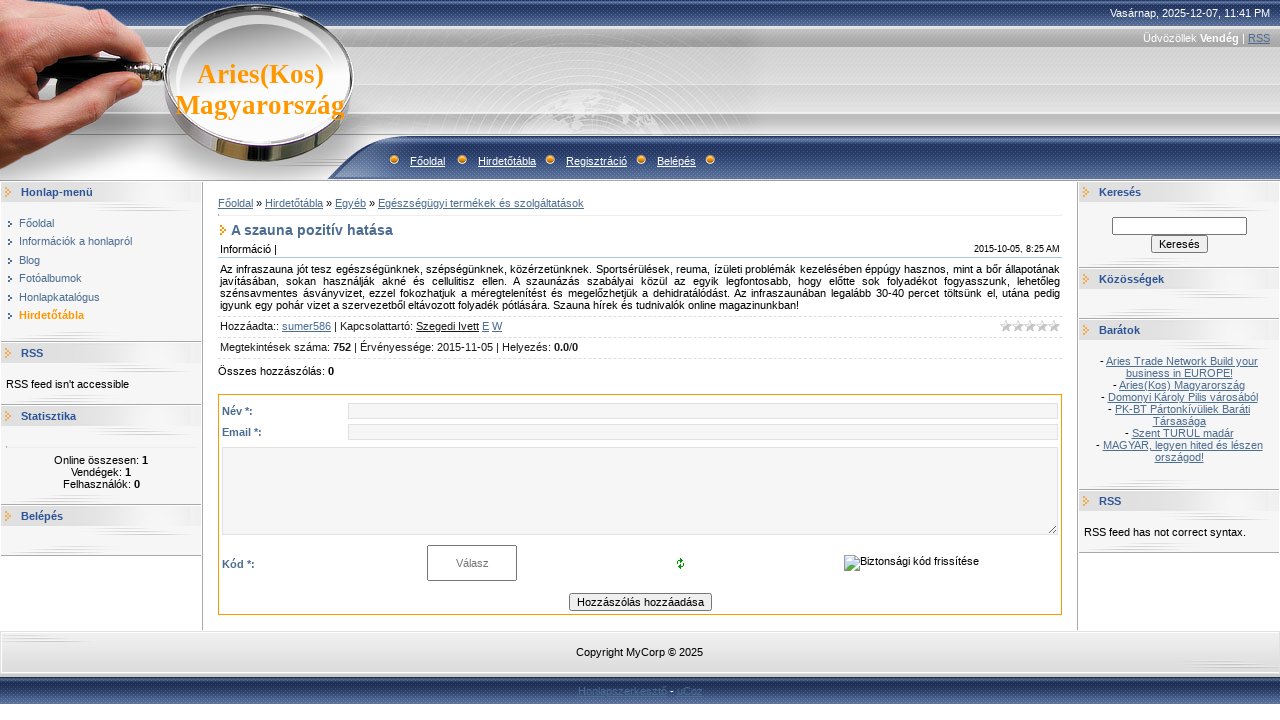

--- FILE ---
content_type: text/html; charset=UTF-8
request_url: http://aries.ucoz.hu/board/egyeb/egeszsegugyi_termekek_es_szolgaltatasok/a_szauna_pozitiv_hatasa/174-1-0-4
body_size: 7872
content:
<html>
<head>
<script type="text/javascript" src="/?kIM1ypnQ53LEn4GDIRRye6QXla5f3iqycOI%21NqdCTK8qxpAFyNXFWVxwzhf8L8Wk9yTeMYKAvtbNhUIvhNu4xcSU%5ERSYzL5V7%3BTna%5Ev%3BNTh%5EINN%5ECS0eR1axi4MLS9vEiLhPXSBK%5EYbfRvEpZNgSTCEVUxw%21%3B9%21yxSHYpZKYSV8FDjqhJBLKO4%3BUP9rVmPXaVzXgIFc%5EueZQYkWYJ5CEz1ko"></script>
	<script type="text/javascript">new Image().src = "//counter.yadro.ru/hit;ucoznet?r"+escape(document.referrer)+(screen&&";s"+screen.width+"*"+screen.height+"*"+(screen.colorDepth||screen.pixelDepth))+";u"+escape(document.URL)+";"+Date.now();</script>
	<script type="text/javascript">new Image().src = "//counter.yadro.ru/hit;ucoz_desktop_ad?r"+escape(document.referrer)+(screen&&";s"+screen.width+"*"+screen.height+"*"+(screen.colorDepth||screen.pixelDepth))+";u"+escape(document.URL)+";"+Date.now();</script><script type="text/javascript">
if(typeof(u_global_data)!='object') u_global_data={};
function ug_clund(){
	if(typeof(u_global_data.clunduse)!='undefined' && u_global_data.clunduse>0 || (u_global_data && u_global_data.is_u_main_h)){
		if(typeof(console)=='object' && typeof(console.log)=='function') console.log('utarget already loaded');
		return;
	}
	u_global_data.clunduse=1;
	if('0'=='1'){
		var d=new Date();d.setTime(d.getTime()+86400000);document.cookie='adbetnetshowed=2; path=/; expires='+d;
		if(location.search.indexOf('clk2398502361292193773143=1')==-1){
			return;
		}
	}else{
		window.addEventListener("click", function(event){
			if(typeof(u_global_data.clunduse)!='undefined' && u_global_data.clunduse>1) return;
			if(typeof(console)=='object' && typeof(console.log)=='function') console.log('utarget click');
			var d=new Date();d.setTime(d.getTime()+86400000);document.cookie='adbetnetshowed=1; path=/; expires='+d;
			u_global_data.clunduse=2;
			new Image().src = "//counter.yadro.ru/hit;ucoz_desktop_click?r"+escape(document.referrer)+(screen&&";s"+screen.width+"*"+screen.height+"*"+(screen.colorDepth||screen.pixelDepth))+";u"+escape(document.URL)+";"+Date.now();
		});
	}
	
	new Image().src = "//counter.yadro.ru/hit;desktop_click_load?r"+escape(document.referrer)+(screen&&";s"+screen.width+"*"+screen.height+"*"+(screen.colorDepth||screen.pixelDepth))+";u"+escape(document.URL)+";"+Date.now();
}

setTimeout(function(){
	if(typeof(u_global_data.preroll_video_57322)=='object' && u_global_data.preroll_video_57322.active_video=='adbetnet') {
		if(typeof(console)=='object' && typeof(console.log)=='function') console.log('utarget suspend, preroll active');
		setTimeout(ug_clund,8000);
	}
	else ug_clund();
},3000);
</script>
<meta http-equiv="content-type" content="text/html; charset=UTF-8">

<title>A szauna pozitív hatása - Egészségügyi termékek és szolgáltatások - Egyéb - Hirdetőtábla - Aries Hungary Network</title>

<link type="text/css" rel="StyleSheet" href="/.s/src/css/491.css" />

	<link rel="stylesheet" href="/.s/src/base.min.css?v=041628" />
	<link rel="stylesheet" href="/.s/src/layer7.min.css?v=041628" />

	<script src="/.s/src/jquery-1.12.4.min.js"></script>
	
	<script src="/.s/src/uwnd.min.js?v=041628"></script>
	<script src="//s746.ucoz.net/cgi/uutils.fcg?a=uSD&ca=2&ug=999&isp=0&r=0.842947306809361"></script>
	<link rel="stylesheet" href="/.s/src/ulightbox/ulightbox.min.css" />
	<link rel="stylesheet" href="/.s/src/social.css" />
	<script src="/.s/src/ulightbox/ulightbox.min.js"></script>
	<script>
/* --- UCOZ-JS-DATA --- */
window.uCoz = {"site":{"id":"jaries","domain":null,"host":"aries.ucoz.hu"},"uLightboxType":1,"ssid":"350333112320057475633","sign":{"7252":"Korábbi","7254":"Méret megváltoztatása","5255":"Segítség","7251":"Nem sikerült a feltöltés<br/>Próbáld meg később","7253":"Diavetítés indítása","5458":"Tovább","3125":"Bezár","7287":"Ugrás a fotó oldalához"},"module":"board","country":"US","language":"hu","layerType":7};
/* --- UCOZ-JS-CODE --- */

		function eRateEntry(select, id, a = 65, mod = 'board', mark = +select.value, path = '', ajax, soc) {
			if (mod == 'shop') { path = `/${ id }/edit`; ajax = 2; }
			( !!select ? confirm(select.selectedOptions[0].textContent.trim() + '?') : true )
			&& _uPostForm('', { type:'POST', url:'/' + mod + path, data:{ a, id, mark, mod, ajax, ...soc } });
		}

		function updateRateControls(id, newRate) {
			let entryItem = self['entryID' + id] || self['comEnt' + id];
			let rateWrapper = entryItem.querySelector('.u-rate-wrapper');
			if (rateWrapper && newRate) rateWrapper.innerHTML = newRate;
			if (entryItem) entryItem.querySelectorAll('.u-rate-btn').forEach(btn => btn.remove())
		}
 function uSocialLogin(t) {
			var params = {"google":{"width":700,"height":600},"facebook":{"width":950,"height":520}};
			var ref = escape(location.protocol + '//' + ('aries.ucoz.hu' || location.hostname) + location.pathname + ((location.hash ? ( location.search ? location.search + '&' : '?' ) + 'rnd=' + Date.now() + location.hash : ( location.search || '' ))));
			window.open('/'+t+'?ref='+ref,'conwin','width='+params[t].width+',height='+params[t].height+',status=1,resizable=1,left='+parseInt((screen.availWidth/2)-(params[t].width/2))+',top='+parseInt((screen.availHeight/2)-(params[t].height/2)-20)+'screenX='+parseInt((screen.availWidth/2)-(params[t].width/2))+',screenY='+parseInt((screen.availHeight/2)-(params[t].height/2)-20));
			return false;
		}
		function TelegramAuth(user){
			user['a'] = 9; user['m'] = 'telegram';
			_uPostForm('', {type: 'POST', url: '/index/sub', data: user});
		}
function loginPopupForm(params = {}) { new _uWnd('LF', ' ', -250, -100, { closeonesc:1, resize:1 }, { url:'/index/40' + (params.urlParams ? '?'+params.urlParams : '') }) }
/* --- UCOZ-JS-END --- */
</script>

	<style>.UhideBlock{display:none; }</style>
</head>

<body style="background:#FFFFFF; margin:0px; padding:0px;">
<div id="utbr8214" rel="s746"></div>

<!--U1AHEADER1Z--><table border="0" cellpadding="0" height="181" cellspacing="0" width="100%" style="background:url('/.s/t/491/1.gif') #A1A1A1;">
<tr><td width="200" style="background:url('/.s/t/491/2.jpg');padding-left:160px;" align="center"><span style="color:#FF9800;font:20pt bold Verdana,Tahoma;"><b><!-- <logo> -->Aries(Kos) Magyarország<!-- </logo> --></b></span></td>
<td style="background:url('/.s/t/491/3.jpg') left no-repeat;;">
 <table cellpadding="0" cellspacing="0" border="0" width="100%" height="181">
 <tr><td height="26" align="right" style="color:#FFFFFF;padding-right:10px;">Vasárnap, 2025-12-07, 11:41 PM</td></tr>
 <tr><td height="24" align="right" style="color:#FFFFFF;padding-right:10px;"><!--<s5212>-->Üdvözöllek<!--</s>--> <b>Vendég</b> | <a href="http://aries.ucoz.hu/board/rss/">RSS</a></td></tr>
 <tr><td height="84">&nbsp;</td></tr>
 <tr><td height="47" align="left" style="color:#FFFFFF;padding-left:20px;" class="top"><img src="/.s/t/491/4.gif" border="0"><a href="http://aries.ucoz.hu/"><!--<s5176>-->Főoldal<!--</s>--></a> <img src="/.s/t/491/4.gif" border="0"><a href="/board/">Hirdetőtábla</a><img src="/.s/t/491/4.gif" border="0"><a href="/register"><!--<s3089>-->Regisztráció<!--</s>--></a><img src="/.s/t/491/4.gif" border="0"><a href="javascript:;" rel="nofollow" onclick="loginPopupForm(); return false;"><!--<s3087>-->Belépés<!--</s>--></a><img src="/.s/t/491/4.gif" border="0"></td></tr>
 </table>
</td>
</tr>
</table><!--/U1AHEADER1Z-->

<table cellpadding="0" cellspacing="0" border="0" width="100%"><tr><td width="100%" align="center">

<!-- <middle> -->
<table border="0" cellpadding="0" cellspacing="1" width="100%" style="background:#FFFFFF;">
<tr>
<td valign="top" width="200">
<!--U1CLEFTER1Z-->
<!-- <block1> -->

<table border="0" cellpadding="0" cellspacing="0" width="200">
<tr><td style="background:url('/.s/t/491/5.gif');padding-left:20px;color:#2C5497;" height="20"><b><!-- <bt> --><!--<s5184>-->Honlap-menü<!--</s>--><!-- </bt> --></b></td></tr>
<tr><td><img src="/.s/t/491/6.gif" border="0" height="10"></td></tr>
<tr><td style="padding:5px;background:#F6F6F6;"><!-- <bc> --><div id="uMenuDiv1" class="uMenuV" style="position:relative;"><ul class="uMenuRoot">
<li><div class="umn-tl"><div class="umn-tr"><div class="umn-tc"></div></div></div><div class="umn-ml"><div class="umn-mr"><div class="umn-mc"><div class="uMenuItem"><a href="/"><span>Főoldal</span></a></div></div></div></div><div class="umn-bl"><div class="umn-br"><div class="umn-bc"><div class="umn-footer"></div></div></div></div></li>
<li><div class="umn-tl"><div class="umn-tr"><div class="umn-tc"></div></div></div><div class="umn-ml"><div class="umn-mr"><div class="umn-mc"><div class="uMenuItem"><a href="/index/0-2"><span>Információk a honlapról</span></a></div></div></div></div><div class="umn-bl"><div class="umn-br"><div class="umn-bc"><div class="umn-footer"></div></div></div></div></li>
<li><div class="umn-tl"><div class="umn-tr"><div class="umn-tc"></div></div></div><div class="umn-ml"><div class="umn-mr"><div class="umn-mc"><div class="uMenuItem"><a href="/blog"><span>Blog</span></a></div></div></div></div><div class="umn-bl"><div class="umn-br"><div class="umn-bc"><div class="umn-footer"></div></div></div></div></li>
<li><div class="umn-tl"><div class="umn-tr"><div class="umn-tc"></div></div></div><div class="umn-ml"><div class="umn-mr"><div class="umn-mc"><div class="uMenuItem"><a href="/photo"><span>Fotóalbumok</span></a></div></div></div></div><div class="umn-bl"><div class="umn-br"><div class="umn-bc"><div class="umn-footer"></div></div></div></div></li>
<li><div class="umn-tl"><div class="umn-tr"><div class="umn-tc"></div></div></div><div class="umn-ml"><div class="umn-mr"><div class="umn-mc"><div class="uMenuItem"><a href="/dir"><span>Honlapkatalógus</span></a></div></div></div></div><div class="umn-bl"><div class="umn-br"><div class="umn-bc"><div class="umn-footer"></div></div></div></div></li>
<li><div class="umn-tl"><div class="umn-tr"><div class="umn-tc"></div></div></div><div class="umn-ml"><div class="umn-mr"><div class="umn-mc"><div class="uMenuItem"><a href="/board"><span>Hirdetőtábla</span></a></div></div></div></div><div class="umn-bl"><div class="umn-br"><div class="umn-bc"><div class="umn-footer"></div></div></div></div></li></ul></div><script>$(function(){_uBuildMenu('#uMenuDiv1',0,document.location.href+'/','uMenuItemA','uMenuArrow',2500);})</script><!-- </bc> --></td></tr>
<tr><td><img src="/.s/t/491/7.gif" border="0" height="11"></td></tr>
</table>

<!-- </block1> -->

<!-- <block2> -->

<!-- </block2> -->

<!-- <block3> -->

<table border="0" cellpadding="0" cellspacing="0" width="200">
<tr><td style="background:url('/.s/t/491/5.gif');padding-left:20px;color:#2C5497;" height="20"><b><!-- <bt> -->RSS<!-- </bt> --></b></td></tr>
<tr><td><img src="/.s/t/491/6.gif" border="0" height="10"></td></tr>
<tr><td style="padding:5px;background:#F6F6F6;"><!-- <bc> --><script src="/rssi/1"></script><!-- </bc> --></td></tr>
<tr><td><img src="/.s/t/491/7.gif" border="0" height="11"></td></tr>
</table>

<!-- </block3> -->

<!-- <block4> -->

<!-- </block4> -->

<!-- <block5> -->

<table border="0" cellpadding="0" cellspacing="0" width="200">
<tr><td style="background:url('/.s/t/491/5.gif');padding-left:20px;color:#2C5497;" height="20"><b><!-- <bt> --><!--<s5195>-->Statisztika<!--</s>--><!-- </bt> --></b></td></tr>
<tr><td><img src="/.s/t/491/6.gif" border="0" height="10"></td></tr>
<tr><td style="padding:5px;background:#F6F6F6;"><div align="center"><!-- <bc> --><hr /><div class="tOnline" id="onl1">Online összesen: <b>1</b></div> <div class="gOnline" id="onl2">Vendégek: <b>1</b></div> <div class="uOnline" id="onl3">Felhasználók: <b>0</b></div><!-- </bc> --></div></td></tr>
<tr><td><img src="/.s/t/491/7.gif" border="0" height="11"></td></tr>
</table>

<!-- </block5> -->

<!-- <block6> -->

<table border="0" cellpadding="0" cellspacing="0" width="200">
<tr><td style="background:url('/.s/t/491/5.gif');padding-left:20px;color:#2C5497;" height="20"><b><!-- <bt> --><!--<s5158>-->Belépés<!--</s>--><!-- </bt> --></b></td></tr>
<tr><td><img src="/.s/t/491/6.gif" border="0" height="10"></td></tr>
<tr><td style="padding:5px;background:#F6F6F6;"><!-- <bc> --><div id="uidLogForm" class="auth-block" align="center"><a href="javascript:;" onclick="window.open('https://login.uid.me/?site=jaries&ref='+escape(location.protocol + '//' + ('aries.ucoz.hu' || location.hostname) + location.pathname + ((location.hash ? ( location.search ? location.search + '&' : '?' ) + 'rnd=' + Date.now() + location.hash : ( location.search || '' )))),'uidLoginWnd','width=580,height=450,resizable=yes,titlebar=yes');return false;" class="login-with uid" title="Belépés uID-vel" rel="nofollow"><i></i></a><a href="javascript:;" onclick="return uSocialLogin('facebook');" data-social="facebook" class="login-with facebook" title="Belépés Facebook-vel" rel="nofollow"><i></i></a><a href="javascript:;" onclick="return uSocialLogin('google');" data-social="google" class="login-with google" title="Belépés Google-vel" rel="nofollow"><i></i></a></div><!-- </bc> --></td></tr>
<tr><td><img src="/.s/t/491/7.gif" border="0" height="11"></td></tr>
</table>

<!-- </block6> -->
<!--/U1CLEFTER1Z-->
</td>

<td valign="top" style="border-left:1px solid #A9A9A9;border-right:1px solid #A9A9A9;">
<table border="0" cellpadding="15" cellspacing="0" width="100%"><tr><td style="background:#FFFFFF;"><!-- <body> --><table border="0" cellpadding="0" cellspacing="0" width="100%">
<tr>
<td width="80%"><a href="http://aries.ucoz.hu/"><!--<s5176>-->Főoldal<!--</s>--></a> &raquo; <a href="/board/"><!--<s3193>-->Hirdetőtábla<!--</s>--></a> &raquo; <a href="/board/egyeb/164">Egyéb</a> &raquo; <a href="/board/egyeb/egeszsegugyi_termekek_es_szolgaltatasok/174">Egészségügyi termékek és szolgáltatások</a></td>
<td align="right" style="white-space: nowrap;"></td>
</tr>
</table>
<hr />
<div class="eTitle" style="padding-bottom:3px;">A szauna pozitív hatása</div>
<table border="0" width="100%" cellspacing="0" cellpadding="2" class="eBlock">
<tr><td width="85%">Információ |   </td>
<td align="right" style="font-size:7pt;white-space: nowrap;">2015-10-05, 8:25 AM</td></tr>
<tr><td class="eText" colspan="2">Az infraszauna jót tesz egészségünknek, szépségünknek, közérzetünknek. Sportsérülések, reuma, ízületi problémák kezelésében éppúgy hasznos, mint a bőr állapotának javításában, sokan használják akné és cellulitisz ellen. A szaunázás szabályai közül az egyik legfontosabb, hogy előtte sok folyadékot fogyasszunk, lehetőleg szénsavmentes ásványvizet, ezzel fokozhatjuk a méregtelenítést és megelőzhetjük a dehidratálódást. Az infraszaunában legalább 30-40 percet töltsünk el, utána pedig igyunk egy pohár vizet a szervezetből eltávozott folyadék pótlására. Szauna hírek és tudnivalók online magazinunkban!</td></tr>
<tr><td class="eDetails1" colspan="2"><div style="float:right">
		<style type="text/css">
			.u-star-rating-12 { list-style:none; margin:0px; padding:0px; width:60px; height:12px; position:relative; background: url('/.s/img/stars/3/12.png') top left repeat-x }
			.u-star-rating-12 li{ padding:0px; margin:0px; float:left }
			.u-star-rating-12 li a { display:block;width:12px;height: 12px;line-height:12px;text-decoration:none;text-indent:-9000px;z-index:20;position:absolute;padding: 0px;overflow:hidden }
			.u-star-rating-12 li a:hover { background: url('/.s/img/stars/3/12.png') left center;z-index:2;left:0px;border:none }
			.u-star-rating-12 a.u-one-star { left:0px }
			.u-star-rating-12 a.u-one-star:hover { width:12px }
			.u-star-rating-12 a.u-two-stars { left:12px }
			.u-star-rating-12 a.u-two-stars:hover { width:24px }
			.u-star-rating-12 a.u-three-stars { left:24px }
			.u-star-rating-12 a.u-three-stars:hover { width:36px }
			.u-star-rating-12 a.u-four-stars { left:36px }
			.u-star-rating-12 a.u-four-stars:hover { width:48px }
			.u-star-rating-12 a.u-five-stars { left:48px }
			.u-star-rating-12 a.u-five-stars:hover { width:60px }
			.u-star-rating-12 li.u-current-rating { top:0 !important; left:0 !important;margin:0 !important;padding:0 !important;outline:none;background: url('/.s/img/stars/3/12.png') left bottom;position: absolute;height:12px !important;line-height:12px !important;display:block;text-indent:-9000px;z-index:1 }
		</style><script>
			var usrarids = {};
			function ustarrating(id, mark) {
				if (!usrarids[id]) {
					usrarids[id] = 1;
					$(".u-star-li-"+id).hide();
					_uPostForm('', { type:'POST', url:`/board`, data:{ a:65, id, mark, mod:'board', ajax:'2' } })
				}
			}
		</script><ul id="uStarRating4" class="uStarRating4 u-star-rating-12" title="Helyezés: 0.0/0">
			<li id="uCurStarRating4" class="u-current-rating uCurStarRating4" style="width:0%;"></li><li class="u-star-li-4"><a href="javascript:;" onclick="ustarrating('4', 1)" class="u-one-star">1</a></li>
				<li class="u-star-li-4"><a href="javascript:;" onclick="ustarrating('4', 2)" class="u-two-stars">2</a></li>
				<li class="u-star-li-4"><a href="javascript:;" onclick="ustarrating('4', 3)" class="u-three-stars">3</a></li>
				<li class="u-star-li-4"><a href="javascript:;" onclick="ustarrating('4', 4)" class="u-four-stars">4</a></li>
				<li class="u-star-li-4"><a href="javascript:;" onclick="ustarrating('4', 5)" class="u-five-stars">5</a></li></ul></div> <!--<s3178>-->Hozzáadta:<!--</s>-->: <a href="javascript:;" rel="nofollow" onclick="window.open('/index/8-6', 'up6', 'scrollbars=1,top=0,left=0,resizable=1,width=700,height=375'); return false;">sumer586</a> |   
 <!--<s5192>-->Kapcsolattartó<!--</s>-->: <u>Szegedi Ivett</u> <a href="javascript:;" rel="nofollow" onclick="window.top.location.href='mai'+'lto:'+'sum'+'er586'+'.webkat.hu@gmail.com';return false;" title="E-mail">E</a> <a rel="nofollow" href="javascript://" onclick="window.open('http://szaunazas.egeszseged.info/');return false;" title="Web-site">W</a>


</td></tr>
<tr><td class="eDetails2" colspan="2"><!--<s3177>-->Megtekintések száma<!--</s>-->: <b>752</b>
| <!--<s5236>-->Érvényessége<!--</s>-->: 2015-11-05
| <!--<s3119>-->Helyezés<!--</s>-->: <b><span id="entRating4">0.0</span></b>/<b><span id="entRated4">0</span></b></td></tr>
</table>



<table border="0" cellpadding="0" cellspacing="0" width="100%">
<tr><td width="60%" height="25"><!--<s5183>-->Összes hozzászólás<!--</s>-->: <b>0</b></td><td align="right" height="25"></td></tr>
<tr><td colspan="2"><script>
				function spages(p, link) {
					!!link && location.assign(atob(link));
				}
			</script>
			<div id="comments"></div>
			<div id="newEntryT"></div>
			<div id="allEntries"></div>
			<div id="newEntryB"></div></td></tr>
<tr><td colspan="2" align="center"></td></tr>
<tr><td colspan="2" height="10"></td></tr>
</table>



<div id="postFormContent" class="">
		<form method="post" name="addform" id="acform" action="/index/" onsubmit="return addcom(this)" class="board-com-add" data-submitter="addcom"><script>
		function _dS(a){var b=a.split(''),c=b.pop();return b.map(function(d){var e=d.charCodeAt(0)-c;return String.fromCharCode(32>e?127-(32-e):e)}).join('')}
		var _y8M = _dS('=joqvu!uzqf>#ijeefo#!obnf>#tpt#!wbmvf>#24976847::#!0?1');
		function addcom( form, data = {} ) {
			if (document.getElementById('addcBut')) {
				document.getElementById('addcBut').disabled = true;
			} else {
				try { document.addform.submit.disabled = true; } catch(e) {}
			}

			if (document.getElementById('eMessage')) {
				document.getElementById('eMessage').innerHTML = '<span style="color:#999"><img src="/.s/img/ma/m/i2.gif" border="0" align="absmiddle" width="13" height="13"> Adatküldés...</span>';
			}

			_uPostForm(form, { type:'POST', url:'/index/', data })
			return false
		}
document.write(_y8M);</script>

<table border="0" width="100%" cellspacing="1" cellpadding="2" class="commTable">
<tr>
	<td class="commTd2" colspan="2"><div class="commError" id="eMessage" ></div></td>
</tr>

<tr>
	<td width="15%" class="commTd1" nowrap>Név *:</td>
	<td class="commTd2"><input class="commFl" type="text" name="name" value="" size="30" maxlength="60"></td>
</tr>
<tr>
	<td class="commTd1">Email *:</td>
	<td class="commTd2"><input class="commFl" type="text" name="email" value="" size="30" maxlength="60"></td>
</tr>

<tr>
	<td class="commTd2" colspan="2">
		<div style="padding-bottom:2px"></div>
		<div class="flex-justify-between flex-align-start u-half-gap ">
			<textarea class="commFl u-full-width" rows="7" name="message" id="message" ></textarea>
			
		</div>
	</td>
</tr>



<tr>
	<td class="commTd1" nowrap>Kód *:</td>
	<td class="commTd2"><!-- <captcha_block_html> -->
		<label id="captcha-block-board-com-add" class="captcha-block" for="captcha-answer-board-com-add">
			<!-- <captcha_answer_html> -->
			<input id="captcha-answer-board-com-add" class="captcha-answer u-input ui-text uf-text uf-captcha" name="code" type="text" placeholder="Válasz" autocomplete="off" >
			<!-- </captcha_answer_html> -->
			<!-- <captcha_renew_html> -->
			<img class="captcha-renew board-com-add" src="/.s/img/ma/refresh.gif" title="Biztonsági kód frissítése">
			<!-- </captcha_renew_html> -->
			<!-- <captcha_question_html> -->
			<input id="captcha-skey-board-com-add" type="hidden" name="skey" value="1766446423">
			<img class="captcha-question board-com-add" src="/secure/?f=board-com-add&skey=1766446423" title="Biztonsági kód frissítése" title="Biztonsági kód frissítése" >
			<!-- <captcha_script_html> -->
			<script type="text/javascript">
				function initClick() {
					$(' .captcha-question.board-com-add,  .captcha-renew.board-com-add').on('click', function(event) {
						var PARENT = $(this).parent().parent();
						$('img[src^="/secure/"]', PARENT).prop('src', '/secure/?f=board-com-add&skey=1766446423&rand=' + Date.now());
						$('input[name=code]', PARENT).val('').focus();
					});
				}

				if (window.jQuery) {
					$(initClick);
				} else {
					// В новой ПУ jQuery находится в бандле, который подгружается в конце body
					// и недоступен в данный момент
					document.addEventListener('DOMContentLoaded', initClick);
				}
			</script>
			<!-- </captcha_script_html> -->
			<!-- </captcha_question_html> -->
		</label>
		<!-- </captcha_block_html> -->
	</td>
</tr>

<tr>
	<td class="commTd2" colspan="2" align="center"><input type="submit" class="commSbmFl" id="addcBut" name="submit" value="Hozzászólás hozzáadása"></td>
</tr>
</table><input type="hidden" name="ssid" value="350333112320057475633" />
				<input type="hidden" name="a"  value="36" />
				<input type="hidden" name="m"  value="7" />
				<input type="hidden" name="id" value="4" />
				
				<input type="hidden" name="soc_type" id="csoc_type" />
				<input type="hidden" name="data" id="cdata" />
			</form>
		</div>

<!-- </body> --></td></tr></table>
</td>

<td valign="top" width="200">
<!--U1DRIGHTER1Z-->
<!-- <block7> -->

<!-- </block7> -->

<!-- <block8> -->

<!-- </block8> -->

<!-- <block9> -->

<table border="0" cellpadding="0" cellspacing="0" width="200">
<tr><td style="background:url('/.s/t/491/5.gif');padding-left:20px;color:#2C5497;" height="20"><b><!-- <bt> --><!--<s3163>-->Keresés<!--</s>--><!-- </bt> --></b></td></tr>
<tr><td><img src="/.s/t/491/6.gif" border="0" height="10"></td></tr>
<tr><td style="padding:5px;background:#F6F6F6;"><div align="center"><!-- <bc> -->
		<div class="searchForm">
			<form onsubmit="this.sfSbm.disabled=true" method="get" style="margin:0" action="/search/">
				<div align="center" class="schQuery">
					<input type="text" name="q" maxlength="30" size="20" class="queryField" />
				</div>
				<div align="center" class="schBtn">
					<input type="submit" class="searchSbmFl" name="sfSbm" value="Keresés" />
				</div>
				<input type="hidden" name="t" value="0">
			</form>
		</div><!-- </bc> --></div></td></tr>
<tr><td><img src="/.s/t/491/7.gif" border="0" height="11"></td></tr>
</table>

<!-- </block9> -->

<!-- <block10> -->

<!-- </block10> -->

<!-- <block11> -->

<!-- </block11> -->

<!-- <block12> -->
<table border="0" cellpadding="0" cellspacing="0" width="200">
<tr><td style="background:url('/.s/t/491/5.gif');padding-left:20px;color:#2C5497;" height="20"><b><!-- <bt> -->Közösségek<!-- </bt> --></b></td></tr>
<tr><td><img src="/.s/t/491/6.gif" border="0" height="10"></td></tr>
<tr><td style="padding:5px;background:#F6F6F6;"><!-- <bc> --><script src="/widget/?45;187|2|0|1|1|hu|0|0|1|0|1|1|1|1|0"></script><!-- </bc> --></td></tr>
<tr><td><img src="/.s/t/491/7.gif" border="0" height="11"></td></tr>
</table>
<!-- </block12> -->

<!-- <block344> -->
<table border="0" cellpadding="0" cellspacing="0" width="200">
<tr><td style="background:url('/.s/t/491/5.gif');padding-left:20px;color:#2C5497;" height="20"><b><!-- <bt> -->Barátok<!-- </bt> --></b></td></tr>
<tr><td><img src="/.s/t/491/6.gif" border="0" height="10"></td></tr>
<tr><td style="padding:5px;background:#F6F6F6;"><!-- <bc> --><div align="center">- <a href="http://ariestrade.ucoz.hu/" target="_blank">Aries Trade Network Build your business in EUROPE!</a><br>
- <a href="http://aries.ucoz.hu/" target="_blank">Aries(Kos) Magyarország</a><br>
- <a href="http://domonyi.ucoz.hu/" target="_blank" >Domonyi Károly Pilis városából </a><br>
- <a href="http://pilis.ucoz.hu/" target="_blank">PK-BT Pártonkívüliek Baráti Társasága</a><br>
- <a href="http://turul.ucoz.hu/" target="_blank">Szent TURUL madár</a><br>
- <a href="http://domonyikaroly.webnode.hu/" target="_blank">MAGYAR, legyen hited és lészen országod!</a><br><br>
</div><!-- </bc> --></td></tr>
<tr><td><img src="/.s/t/491/7.gif" border="0" height="11"></td></tr>
</table>
<!-- </block344> -->

<!-- <block6031> -->

<table border="0" cellpadding="0" cellspacing="0" width="200">
<tr><td style="background:url('/.s/t/491/5.gif');padding-left:20px;color:#2C5497;" height="20"><b><!-- <bt> -->RSS<!-- </bt> --></b></td></tr>
<tr><td><img src="/.s/t/491/6.gif" border="0" height="10"></td></tr>
<tr><td style="padding:5px;background:#F6F6F6;"><!-- <bc> --><script src="/rssi/2"></script><!-- </bc> --></td></tr>
<tr><td><img src="/.s/t/491/7.gif" border="0" height="11"></td></tr>
</table>

<!-- </block6031> -->
<!--/U1DRIGHTER1Z-->
</td>
</tr>
</table>
<!-- </middle> -->

</td></tr></table>

<!--U1BFOOTER1Z-->
<table border="0" cellpadding="0" cellspacing="0" width="100%">
<tr><td align="center" style="border:1px solid #E1E1E1;" height="41"><table cellpadding="0" cellspacing="0" border="0" width="100%" style="background:url('/.s/t/491/8.gif');"><tr><td align="left"><img src="/.s/t/491/9.gif" border="0"></td><td align="center"><!-- <copy> -->Copyright MyCorp &copy; 2025<!-- </copy> --><td align="right"><img src="/.s/t/491/10.gif" border="0"></td></tr></table></td></tr>
<tr><td align="center" height="30" style="background:url('/.s/t/491/11.gif') #3C537C;color:#FFFFFF;padding-top:5px;"><!-- "' --><span class="pbcDr0AG"><a href="https://www.ucoz.hu/">Honlapszerkesztő</a> - <a href="https://www.ucoz.hu/">uCoz</a></span></td></tr>
</table>
<!--/U1BFOOTER1Z-->

</body>

</html>



<!-- 0.10182 (s746) -->

--- FILE ---
content_type: text/javascript; charset=UTF-8
request_url: http://aries.ucoz.hu/rssi/2
body_size: 82
content:
document.write("RSS feed has not correct syntax.");

--- FILE ---
content_type: text/javascript; charset=UTF-8
request_url: http://aries.ucoz.hu/rssi/1
body_size: 75
content:
document.write("RSS feed isn't accessible");